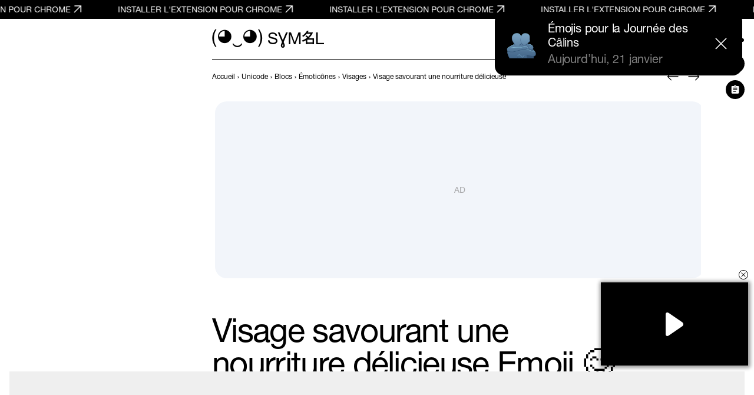

--- FILE ---
content_type: text/html; charset=UTF-8
request_url: https://symbl.cc/fr/1F60B/
body_size: 17319
content:
<!DOCTYPE html>
<html lang="fr" >
  <head>
      <meta http-equiv="Content-Type" content="text/html; charset=utf-8" />
<meta http-equiv="last-modified" content="Sun, 01 Jan 2023 06:00:00 GMT" />
<title>😋 - Visage savourant une nourriture délicieuse Emoji (Miam) 📖 Découvrir la signification et ✂ copier l'emoji (◕‿◕) SYMBL</title>
<meta name="viewport" content="width=device-width, initial-scale=1, user-scalable=0, viewport-fit=cover">
<meta name="description" content="Découvrez la signification et copiez l'Emoji 😋 Visage savourant une nourriture délicieuse sur SYMBL (◕‿◕)! Numéro Unicode: U+1F60B. HTML: &amp;#128523;. «Visage avec la langue» dans la catégorie «Smileys & Émotion». Découvrez où et comment utiliser ce symbole!" />
<meta property="og:url" content="https://symbl.cc/fr/1F60B/" />
<meta property="og:title" content="😋 - Visage savourant une nourriture délicieuse Emoji (Miam) 📖 Découvrir la signification et ✂ copier l&#039;emoji (◕‿◕) SYMBL" />
<meta property="og:type" content="website" />
<meta property="og:description" content="Découvrez la signification et copiez l'Emoji 😋 Visage savourant une nourriture délicieuse sur SYMBL (◕‿◕)! Numéro Unicode: U+1F60B. HTML: &amp;#128523;. «Visage avec la langue» dans la catégorie «Smileys & Émotion». Découvrez où et comment utiliser ce symbole!" />

<meta property="og:image" content="https://symbl.cc/i/og/4d20641f04d7c97a.png" />
<meta property="og:image:width" content="1200"/>
<meta property="og:image:height" content="630"/>

<link rel="canonical" href="https://symbl.cc/fr/1F60B/" />

<link rel="icon" href="/favicon.ico?1614653683" type="image/x-icon">
<link rel="icon" href="/favicon.svg?1614653683" type="image/svg+xml">
<link rel="apple-touch-icon" href="/i/favicons/180.png?1614653683" type="image/png">
<link rel="manifest" href="/i/favicons/site.webmanifest?1614653683" crossorigin="use-credentials">

<link rel="alternate" hreflang="en" href="https://symbl.cc/en/1F60B-face-savoring-food-emoji/" />
<link rel="alternate" hreflang="de" href="https://symbl.cc/de/1F60B/" />
<link rel="alternate" hreflang="es" href="https://symbl.cc/es/1F60B/" />
<link rel="alternate" hreflang="it" href="https://symbl.cc/it/1F60B/" />
<link rel="alternate" hreflang="pt" href="https://symbl.cc/pt/1F60B/" />
<link rel="alternate" hreflang="pl" href="https://symbl.cc/pl/1F60B/" />
<link rel="alternate" hreflang="ru" href="https://symbl.cc/ru/1F60B/" />
<link rel="alternate" hreflang="tr" href="https://symbl.cc/tr/1F60B/" />
<link rel="alternate" hreflang="zh-Hans" href="https://symbl.cc/cn/1F60B/" />
<link rel="alternate" hreflang="th" href="https://symbl.cc/th/1F60B/" />
<link rel="alternate" hreflang="hu" href="https://symbl.cc/hu/1F60B/" />
<link rel="alternate" hreflang="ro" href="https://symbl.cc/ro/1F60B/" />
<link rel="alternate" hreflang="ja" href="https://symbl.cc/jp/1F60B/" />
<link rel="alternate" hreflang="ko" href="https://symbl.cc/kr/1F60B/" />
<link rel="alternate" hreflang="hi" href="https://symbl.cc/hi/1F60B/" />


<link rel="search" type="application/opensearchdescription+xml" href="https://symbl.cc/specs/opensearch/fr.xml" title="SYMBL (◕‿◕)" />

<link rel="stylesheet" type="text/css" href="https://symbl-cdn.com/css/symbl.css?1645113524" />
   <!-- Yandex.Metrika counter --> <script type="text/javascript" > (function(m,e,t,r,i,k,a){m[i]=m[i]||function(){(m[i].a=m[i].a||[]).push(arguments)}; m[i].l=1*new Date(); for (var j = 0; j < document.scripts.length; j++) {if (document.scripts[j].src === r) { return; }} k=e.createElement(t),a=e.getElementsByTagName(t)[0],k.async=1,k.src=r,a.parentNode.insertBefore(k,a)}) (window, document, "script", "https://mc.yandex.ru/metrika/tag.js", "ym"); ym(17566525, "init", { clickmap:true, trackLinks:true, accurateTrackBounce:true, webvisor:true }); </script> <noscript><div><img src="https://mc.yandex.ru/watch/17566525" style="position:absolute; left:-9999px;" alt="" /></div></noscript> <!-- /Yandex.Metrika counter -->

 <!-- Google tag (gtag.js) --> <script async src="https://www.googletagmanager.com/gtag/js?id=G-62JW6JYSDK"></script> <script> window.dataLayer = window.dataLayer || []; function gtag(){dataLayer.push(arguments);} gtag('js', new Date()); gtag('config', 'G-62JW6JYSDK'); </script>
      <script async src="https://cdn.fuseplatform.net/publift/tags/2/4083/fuse.js"></script>
  
  
      <script>
      // Добавление 1vh (использование: height: 100vh; height: calc(var(--vh, 1vh) * 100);) для фикса 100vh на мобилках
      let vh = window.innerHeight * 0.01;
      document.documentElement.style.setProperty('--vh', vh + 'px');
      window.addEventListener('resize', function() {
        let vh = window.innerHeight * 0.01;
        document.documentElement.style.setProperty('--vh', vh + 'px');
      });
    </script>
  </head>

  <body data-tooltip-container="small">
    <a href="https://chromewebstore.google.com/detail/symbl-unicode-emoji-picke/clboacaloopbhjkhjeecgmimbapiodfo" target="_blank" rel="nofollow" class="marquee" onclick="ym(17566525,'reachGoal','main-anonce-chrome')">
  <div class="marquee__track" id="marqueeTrack">
    <span class="marquee__item" id="marqueeItem">
      <span>INSTALLER L&#039;EXTENSION POUR CHROME</span>
      <svg width="24" height="24">
        <use href="/i/sprite.svg#outlined-new-tab"></use>
      </svg>
    </span>
  </div>
</a>



<div class="wrapper" data-page="wrapper">
        <main id="js-char-popup-area">
    <section class="page">
      
  <div class="holiday" data-locale="fr" data-holiday="parent">
            <div class="holiday__item" data-holiday-name="hugs-day"  data-holiday-date="2026-01-21" data-holiday="link">
      <a data-goal="click-toast" class="holiday__link" href="/fr/holidays/hugs-day/">
        <div class="holiday__icon">
                                <img width="30" height="30" src="/i/symbl/lazyload.svg" data-src="https://symbl-cdn.com/i/webp/23/68b0fd5c4cf8f281c29d196384b02c.webp" class="lazyload" alt="🫂">
                  </div>
        <div class="holiday__info">
          <p class="holiday__title">Émojis pour la Journée des Câlins</p>
          <p class="holiday__date" data-holiday="date" data-current-date="{&quot;month&quot;:0,&quot;date&quot;:&quot;21&quot;}"></p>
        </div>
        <object class="holiday__btn-container">
          <button data-goal="close-toast" type="button" class="holiday__close" data-holiday="close">
            <svg width="32" height="32" viewBox="0 0 32 32" fill="none" xmlns="http://www.w3.org/2000/svg">
              <path fill-rule="evenodd" clip-rule="evenodd" d="M14.8691 16L6.38379 7.51467L7.51516 6.3833L16.0004 14.8686L24.4857 6.3833L25.6171 7.51467L17.1318 16L25.6171 24.4852L24.4857 25.6166L16.0004 17.1313L7.51516 25.6166L6.38379 24.4852L14.8691 16Z" fill="currentColor"/>
            </svg>
          </button>
        </object>
      </a>
    </div>
          </div>
      <div class="page__container">
        <div class="page__ad-container">
  <aside class="ad-desktop">
    <div class="ad-desktop__big" data-fuse="Left_Sidebar_VREC"></div>

  </aside>
</div>

        <div class="page__container-block">
          <div class="page__wrapper">
            <div class="page__block">
              <div class="page__header-wrapper" data-sticky-header="sticky-header">
                <header class="header-inner">
  <div class="header-inner__logo-block">
    <a href="/fr/">
      <span class="header-inner__logo">(◕‿◕)&nbsp;</span>
      <span class="header-inner__logo-text">SYMBL</span>
    </a>
  </div>
  <div class="header-inner__nav">
      <div class="header-inner__search">
          <div class="search-form search-form-inner">
  <form data-goal="submit-search" data-goal-forms="" class="search-form__form " data-search-form="form" method="get" action="/fr/search/" id="search-form">
    <div class="search-form__block-input">
      <input class="search-form__input js-search-mobile-button" id="search-query" data-search-form="input" type="text" name="q" value="" autocomplete="off" required>
            <button type="button" class="search-form__icon search-form__icon--search" data-search-form="search-button">
        <svg width="40" height="40">
            <use href="/i/sprite.svg#search"></use>
        </svg>
      </button>
      
      <button type="button" class="search-form__icon search-form__icon--close" data-search-form="close">
        <svg width="24" height="24">
            <use href="/i/sprite.svg#triangle-left"></use>
        </svg>
      </button>

      <button data-goal="search-click-btn-clear" class="search-form__icon search-form__icon--clear hide" data-search-form="clear" type="button">
        <svg width="40" height="40">
            <use href="/i/sprite.svg#close"></use>
        </svg>
      </button>
    </div>
        <div class="search-result" id="search-ac">

    </div>

                  
    <div class="search-result search-result--popular-queries" data-search-form="popular-queries">
      <p class="search-result__link search-result__history-title" id="search-history-title">Requêtes populaires</p>
            <a data-goal="submit-search" href="#" class="search-result__link" data-search-form="popular-value">
        <span class="search-result__info">Guillemets</span>
      </a>
            <a data-goal="submit-search" href="#" class="search-result__link" data-search-form="popular-value">
        <span class="search-result__info">Symboles mathématiques alphanumériques</span>
      </a>
            <a data-goal="submit-search" href="#" class="search-result__link" data-search-form="popular-value">
        <span class="search-result__info">Barre verticale</span>
      </a>
            <a data-goal="submit-search" href="#" class="search-result__link" data-search-form="popular-value">
        <span class="search-result__info">Chiffre un cerclé</span>
      </a>
            <a data-goal="submit-search" href="#" class="search-result__link" data-search-form="popular-value">
        <span class="search-result__info">Alphabet francais</span>
      </a>
          </div>
  </form>
  <button class="search-form__mobile-open-button js-search-mobile-button" data-search-form="mobile-open-button">
    <svg width="33" height="32">
        <use href="/i/sprite.svg#search"></use>
    </svg>
  </button>
</div>
      </div>
      <button class="header-inner__btn" data-nav-menu="open" type="button" data-aside-menu="btn" data-aside-name="menu">
          <svg width="32" height="32" viewBox="0 0 32 32" fill="none" xmlns="http://www.w3.org/2000/svg">
              <circle r="3" transform="matrix(1 0 0 -1 4 16)" fill="black"/>
              <circle r="3" transform="matrix(1 0 0 -1 16 16)" fill="black"/>
              <circle r="3" transform="matrix(1 0 0 -1 28 16)" fill="black"/>
          </svg>
      </button>
  </div>
</header>
              </div>

              <div class="page__navigation">
                  <nav class="breadcrumbs" data-breadcrumbs="wrapper">
    <ul class="breadcrumbs__list" itemscope itemtype="http://schema.org/BreadcrumbList" data-breadcrumbs="list">
                        <li class="breadcrumbs__item" itemprop="itemListElement" itemscope itemtype="http://schema.org/ListItem">
            <a class="breadcrumbs__link breadcrumbs__link--hover" itemprop="item" href="https://symbl.cc/fr/" aria-label="previous-page">
              <span itemprop="name">Accueil</span>
            </a>
            <meta itemprop="position" content="1" />
            ›
          </li>
                                <li class="breadcrumbs__item" itemprop="itemListElement" itemscope itemtype="http://schema.org/ListItem">
            <a class="breadcrumbs__link breadcrumbs__link--hover" itemprop="item" href="https://symbl.cc/fr/unicode/" aria-label="previous-page">
              <span itemprop="name">Unicode</span>
            </a>
            <meta itemprop="position" content="2" />
            ›
          </li>
                                <li class="breadcrumbs__item" itemprop="itemListElement" itemscope itemtype="http://schema.org/ListItem">
            <a class="breadcrumbs__link breadcrumbs__link--hover" itemprop="item" href="https://symbl.cc/fr/unicode/blocks/" aria-label="previous-page">
              <span itemprop="name">Blocs</span>
            </a>
            <meta itemprop="position" content="3" />
            ›
          </li>
                                <li class="breadcrumbs__item" itemprop="itemListElement" itemscope itemtype="http://schema.org/ListItem">
            <a class="breadcrumbs__link breadcrumbs__link--hover" itemprop="item" href="https://symbl.cc/fr/unicode/blocks/emoticons/" aria-label="previous-page">
              <span itemprop="name">Émoticônes</span>
            </a>
            <meta itemprop="position" content="4" />
            ›
          </li>
                                <li class="breadcrumbs__item" itemprop="itemListElement" itemscope itemtype="http://schema.org/ListItem">
            <a class="breadcrumbs__link breadcrumbs__link--hover" itemprop="item" href="https://symbl.cc/fr/unicode/blocks/emoticons/#subblock-1F600/" aria-label="previous-page">
              <span itemprop="name">Visages</span>
            </a>
            <meta itemprop="position" content="5" />
            ›
          </li>
                                <li class="breadcrumbs__item" data-nav-block="parent" itemprop="itemListElement" itemscope itemtype="http://schema.org/ListItem">
                                        <span class="breadcrumbs__link">
                <span itemprop="name">Visage savourant une nourriture délicieuse</span>
                <meta itemprop="url" content="https://symbl.cc/fr/1F60B/" />
                <meta itemprop="position" content="6" />
              </span>
                                    </li>
                  </ul>
  </nav>
                                <div class="pagination-header">
                                                          <a class="pagination-header__link"
                       href="/fr/1F60A/"
                       aria-label="Précédent"
                       data-title-show="true"
                       data-title="Visage souriant avec yeux réjouis"
                                           >
                                        <svg width="32" height="32" aria-hidden="true">
                        <use href="/i/sprite.svg#arrow-left"></use>
                      </svg>
                    </a>
                  
                                                          <a class="pagination-header__link"
                       href="/fr/1F60C/"
                       aria-label="Suivant"
                       data-title-show="true"
                       data-title="Visage soulagé"
                                           >
                                        <svg width="32" height="32" aria-hidden="true">
                        <use href="/i/sprite.svg#arrow-right"></use>
                      </svg>
                    </a>
                                  </div>
                              </div>

              <div class="ad-billboard" data-ad-blanks="wrapper" data-fullwidth="true">
  <div data-fuse="top_header_HREC"></div>
</div>

              <section class="symbol blocks-item blocks-item--with-pagination">                    <h1 class="symbol-main__title" id="symbol-title" data-height-descr="title">Visage savourant une nourriture délicieuse Emoji 😋</h1>
                
                
<div class="symbol-main" data-show-more="parent" data-height-mobile="320">
  <div class="symbol-main__blocks" data-show-more="symbol">
    <div class="symbol-main__container-symbol-wrapper">
        <div class="symbol-main__container-symbol-square">
            <div class="symbol-main__container-symbol">
                                <div class="symbol-main__element">
                                                                <div id="image-wrap">
                            <img src="https://symbl-cdn.com/i/webp/03/c7ad15c0277cdcdc7b7fa6dd26d595.webp" alt="Visage savourant une nourriture délicieuse">
                        </div>
                                                        </div>
                                <span class="symbol-main__number" id="symbol-number">U+1F60B</span>
                            </div>
        </div>
    </div>

            <!-- <a href="#" class="symbol-main__prompt">
        <svg width="20" height="20" viewBox="0 0 20 20" fill="none" xmlns="http://www.w3.org/2000/svg">
            <path d="M9.5 13.959H10.5625V9.16698H9.5V13.959ZM10 7.81298C10.1667 7.81298 10.309 7.75398 10.427 7.63598C10.545 7.51798 10.604 7.37565 10.604 7.20898C10.604 7.02832 10.545 6.88248 10.427 6.77148C10.309 6.66015 10.1667 6.60448 10 6.60448C9.83333 6.60448 9.691 6.66015 9.573 6.77148C9.455 6.88248 9.396 7.02832 9.396 7.20898C9.396 7.37565 9.455 7.51798 9.573 7.63598C9.691 7.75398 9.83333 7.81298 10 7.81298ZM10 17.917C8.90267 17.917 7.87483 17.7087 6.9165 17.292C5.95817 16.8753 5.12133 16.3095 4.406 15.5945C3.691 14.8792 3.12517 14.0423 2.7085 13.084C2.29183 12.1257 2.0835 11.0978 2.0835 10.0005C2.0835 8.90315 2.29183 7.87198 2.7085 6.90698C3.12517 5.94165 3.691 5.10482 4.406 4.39648C5.12133 3.68815 5.95817 3.12565 6.9165 2.70898C7.87483 2.29232 8.90267 2.08398 10 2.08398C11.0973 2.08398 12.1287 2.29232 13.094 2.70898C14.059 3.12565 14.8957 3.68815 15.604 4.39648C16.3123 5.10482 16.8748 5.94165 17.2915 6.90698C17.7082 7.87198 17.9165 8.90315 17.9165 10.0005C17.9165 11.0978 17.7082 12.1257 17.2915 13.084C16.8748 14.0423 16.3123 14.8792 15.604 15.5945C14.8957 16.3095 14.059 16.8753 13.094 17.292C12.1287 17.7087 11.0973 17.917 10 17.917ZM10 16.8755C11.9167 16.8755 13.5417 16.2053 14.875 14.865C16.2083 13.5247 16.875 11.9032 16.875 10.0005C16.875 8.08382 16.2083 6.45882 14.875 5.12548C13.5417 3.79215 11.9167 3.12548 10 3.12548C8.09733 3.12548 6.47583 3.79215 5.1355 5.12548C3.79517 6.45882 3.125 8.08382 3.125 10.0005C3.125 11.9032 3.79517 13.5247 5.1355 14.865C6.47583 16.2053 8.09733 16.8755 10 16.8755Z" fill="currentColor" />
        </svg>
        Pourquoi le symbole n’est-il pas affiché ?
    </a> -->
    
        <div class="symbol-main__copy-fields">
                  <button class="btn-solid b-copy-char-button js-symbol-copy" data-goal="copy-symbol-page-symbol" data-widget-keyboard="copy-symbol" type="button" data-class-font="u1f400" data-copy="&#128523;">Copier</button>
        </div>
          </div>

    <div class="symbol-descr" data-show-more="description">
              
    
    <div class="symbol-descr__descr">
      <h2 class="symbol-descr__title">Signification de l’emoji</h2>
            <div class="symbol-main-descr">
                <p><p>A yellow face with smiling eyes and a wide grin. Its tongue is sticking out from one side, as licking the lips with pleasure or satisfaction. This emoji is used to express that the food is really delicious, or that your interlocutor is very attractive.</p></p>
                          <p>Le symbole .«Visage savourant une nourriture délicieuse» est inclus dans le sous-bloc «Visages» du bloc «Émoticônes» et a été approuvé dans le cadre de la version Unicode 6.0 en 2010. En 2015, il a également été approuvé en tant qu'émoji dans la version 1.0 et ajouté à la sous-catégorie «Visage avec la langue» de la catégorie «Smileys & Émotion.</p>
                                  <noindex>
            <p>Ce texte est également disponible dans les langues suivantes :
                            <a href="/en/1F60B-face-savoring-food-emoji/">English</a>;
                            <a href="/es/1F60B/">Español</a>;
                            <a href="/ru/1F60B/">Русский</a>;
                          </p>
          </noindex>
              </div>
      
              <h3 class="symbol-descr__subheading">Synonymes</h3>
        <p class="symbol-descr__synonims">Miam.</p>
      
          </div>
    <div class="symbol-descr__btn-block" data-show-more="btn-block">
      <button type="button" class="symbol-descr__show-more" data-show-more="btn">
        <span class="symbol-descr__show-more-text" data-show-more="btn-text" data-text-show="Afficher plus" data-text-hide="Afficher moins">Afficher plus</span>
        <span class="symbol-descr__show-more-arrow">
          <svg width="24" height="24" viewBox="0 0 24 24" fill="none" xmlns="http://www.w3.org/2000/svg">
            <use href="/i/sprite.svg#triangle-down"></use>
          </svg>
        </span>
      </button>
    </div>
  </div>
  </div>

                                    <div class="emoji-device" data-show-more="wrapper">
    <h2 class="emoji-device__title">Images de l’emoji 😋 Visage savourant une nourriture délicieuse</h2>
    <p class="emoji-device__text">Choisissez un style d’image pour l’emoji et affichez-le en grande taille. Toutes les images peuvent être téléchargées et utilisées dans vos créations et présentations.</p>
    <ul class="emoji-device__list" data-show-more="content">
                    <li class="emoji-device__item">
                <a href="/fr/platforms/apple/"
  class="card-vendor"
  data-vendor-popup="card"
  data-template="{&quot;symbol_name&quot;:&quot;Visage savourant une nourriture d\u00e9licieuse&quot;,&quot;platform_name&quot;:&quot;Apple&quot;,&quot;view_image&quot;:&quot;https:\/\/symbl-cdn.com\/i\/webp\/03\/c7ad15c0277cdcdc7b7fa6dd26d595.webp&quot;,&quot;download_image&quot;:&quot;https:\/\/symbl-cdn.com\/i\/webp\/03\/c7ad15c0277cdcdc7b7fa6dd26d595.webp&quot;,&quot;license&quot;:{&quot;download&quot;:false,&quot;link&quot;:&quot;https:\/\/www.apple.com\/legal\/intellectual-property\/&quot;}}"
>
  <img class="card-vendor__img"
    src="https://symbl-cdn.com/i/webp/bd/c38e9358297ed4a6f7089b8b38d160.webp"
    srcset="
      https://symbl-cdn.com/i/webp/bd/c38e9358297ed4a6f7089b8b38d160.webp 3x,
      https://symbl-cdn.com/i/webp/03/c7ad15c0277cdcdc7b7fa6dd26d595.webp 10x,
    "
    alt="Visage savourant une nourriture délicieuse Emoji 😋 image - Apple style"
    data-title-show="true"
    data-title="Apple"
    width="80" height="80",
  />
  <span class="card-vendor__text">Apple</a>
</a>
             </li>
                    <li class="emoji-device__item">
                <a href="/fr/platforms/google/"
  class="card-vendor"
  data-vendor-popup="card"
  data-template="{&quot;symbol_name&quot;:&quot;Visage savourant une nourriture d\u00e9licieuse&quot;,&quot;platform_name&quot;:&quot;Google Noto Color&quot;,&quot;view_image&quot;:&quot;https:\/\/symbl-cdn.com\/i\/webp\/c1\/bd100e49a95417c563c657f04c2c81.webp&quot;,&quot;download_image&quot;:&quot;https:\/\/symbl-cdn.com\/i\/webp\/c1\/bd100e49a95417c563c657f04c2c81.webp&quot;,&quot;license&quot;:{&quot;name&quot;:&quot;Open Font License&quot;,&quot;download&quot;:true,&quot;link&quot;:&quot;https:\/\/openfontlicense.org\/open-font-license-official-text\/&quot;}}"
>
  <img class="card-vendor__img"
    src="https://symbl-cdn.com/i/webp/c0/d7843bff487ca43fe8e476c14c6faf.webp"
    srcset="
      https://symbl-cdn.com/i/webp/c0/d7843bff487ca43fe8e476c14c6faf.webp 3x,
      https://symbl-cdn.com/i/webp/c1/bd100e49a95417c563c657f04c2c81.webp 10x,
    "
    alt="Visage savourant une nourriture délicieuse Emoji 😋 image - Google Noto Color style"
    data-title-show="true"
    data-title="Google Noto Color"
    width="80" height="80",
  />
  <span class="card-vendor__text">Google Noto Color</a>
</a>
             </li>
                    <li class="emoji-device__item">
                <a href="/fr/platforms/google-animated/"
  class="card-vendor"
  data-vendor-popup="card"
  data-template="{&quot;symbol_name&quot;:&quot;Visage savourant une nourriture d\u00e9licieuse&quot;,&quot;platform_name&quot;:&quot;Google Noto Color Animated&quot;,&quot;view_image&quot;:&quot;https:\/\/symbl-cdn.com\/i\/webp\/87\/4c42e1e3bbe68efb654d38e1d7cbac.webp&quot;,&quot;download_image&quot;:&quot;https:\/\/symbl-cdn.com\/i\/webp\/87\/4c42e1e3bbe68efb654d38e1d7cbac.webp&quot;,&quot;license&quot;:{&quot;name&quot;:&quot;Open Font License&quot;,&quot;download&quot;:true,&quot;link&quot;:&quot;https:\/\/openfontlicense.org\/open-font-license-official-text\/&quot;}}"
>
  <img class="card-vendor__img"
    src="https://symbl-cdn.com/i/webp/e9/7dd3d6c5712a1d67f8284259555543.webp"
    srcset="
      https://symbl-cdn.com/i/webp/e9/7dd3d6c5712a1d67f8284259555543.webp 3x,
      https://symbl-cdn.com/i/webp/87/4c42e1e3bbe68efb654d38e1d7cbac.webp 10x,
    "
    alt="Visage savourant une nourriture délicieuse Emoji 😋 image - Google Noto Color Animated style"
    data-title-show="true"
    data-title="Google Noto Color Animated"
    width="80" height="80",
  />
  <span class="card-vendor__text">Google Noto Color Animated</a>
</a>
             </li>
                    <li class="emoji-device__item">
                <a href="/fr/platforms/facebook/"
  class="card-vendor"
  data-vendor-popup="card"
  data-template="{&quot;symbol_name&quot;:&quot;Visage savourant une nourriture d\u00e9licieuse&quot;,&quot;platform_name&quot;:&quot;Facebook Meta&quot;,&quot;view_image&quot;:&quot;https:\/\/symbl-cdn.com\/i\/webp\/6c\/1b5fbac7026b5dd08e78992d4abaff.webp&quot;,&quot;download_image&quot;:&quot;https:\/\/symbl-cdn.com\/i\/webp\/6c\/1b5fbac7026b5dd08e78992d4abaff.webp&quot;,&quot;license&quot;:{&quot;download&quot;:false,&quot;link&quot;:&quot;https:\/\/www.facebook.com\/legal\/terms&quot;}}"
>
  <img class="card-vendor__img"
    src="https://symbl-cdn.com/i/webp/6c/1b5fbac7026b5dd08e78992d4abaff.webp"
    srcset="
      https://symbl-cdn.com/i/webp/6c/1b5fbac7026b5dd08e78992d4abaff.webp 3x,
      https://symbl-cdn.com/i/webp/6c/1b5fbac7026b5dd08e78992d4abaff.webp 10x,
    "
    alt="Visage savourant une nourriture délicieuse Emoji 😋 image - Facebook Meta style"
    data-title-show="true"
    data-title="Facebook Meta"
    width="80" height="80",
  />
  <span class="card-vendor__text">Facebook Meta</a>
</a>
             </li>
                    <li class="emoji-device__item">
                <a href="/fr/platforms/twitter/"
  class="card-vendor"
  data-vendor-popup="card"
  data-template="{&quot;symbol_name&quot;:&quot;Visage savourant une nourriture d\u00e9licieuse&quot;,&quot;platform_name&quot;:&quot;Twitter \/ X (Twemoji)&quot;,&quot;view_image&quot;:&quot;https:\/\/symbl-cdn.com\/i\/webp\/b0\/e95de6c72efaacc05b1f4bf1e24564.webp&quot;,&quot;download_image&quot;:&quot;https:\/\/symbl-cdn.com\/i\/webp\/b0\/e95de6c72efaacc05b1f4bf1e24564.webp&quot;,&quot;license&quot;:{&quot;name&quot;:&quot;CC BY 4.0&quot;,&quot;download&quot;:true,&quot;link&quot;:&quot;https:\/\/creativecommons.org\/licenses\/by\/4.0\/&quot;}}"
>
  <img class="card-vendor__img"
    src="https://symbl-cdn.com/i/webp/5e/1e31258010260eb2934dab57460ac3.webp"
    srcset="
      https://symbl-cdn.com/i/webp/5e/1e31258010260eb2934dab57460ac3.webp 3x,
      https://symbl-cdn.com/i/webp/b0/e95de6c72efaacc05b1f4bf1e24564.webp 10x,
    "
    alt="Visage savourant une nourriture délicieuse Emoji 😋 image - Twitter / X (Twemoji) style"
    data-title-show="true"
    data-title="Twitter / X (Twemoji)"
    width="80" height="80",
  />
  <span class="card-vendor__text">Twitter / X (Twemoji)</a>
</a>
             </li>
                    <li class="emoji-device__item">
                <a href="/fr/platforms/mozilla/"
  class="card-vendor"
  data-vendor-popup="card"
  data-template="{&quot;symbol_name&quot;:&quot;Visage savourant une nourriture d\u00e9licieuse&quot;,&quot;platform_name&quot;:&quot;Mozilla&quot;,&quot;view_image&quot;:&quot;https:\/\/symbl-cdn.com\/i\/webp\/3e\/4b01cbd4fed4b7397139b76662a0f0.webp&quot;,&quot;download_image&quot;:&quot;https:\/\/symbl-cdn.com\/i\/webp\/3e\/4b01cbd4fed4b7397139b76662a0f0.webp&quot;,&quot;license&quot;:{&quot;name&quot;:&quot;CC BY 4.0&quot;,&quot;download&quot;:true,&quot;link&quot;:&quot;https:\/\/creativecommons.org\/licenses\/by\/4.0\/&quot;}}"
>
  <img class="card-vendor__img"
    src="https://symbl-cdn.com/i/webp/3e/4b01cbd4fed4b7397139b76662a0f0.webp"
    srcset="
      https://symbl-cdn.com/i/webp/3e/4b01cbd4fed4b7397139b76662a0f0.webp 3x,
      https://symbl-cdn.com/i/webp/3e/4b01cbd4fed4b7397139b76662a0f0.webp 10x,
    "
    alt="Visage savourant une nourriture délicieuse Emoji 😋 image - Mozilla style"
    data-title-show="true"
    data-title="Mozilla"
    width="80" height="80",
  />
  <span class="card-vendor__text">Mozilla</a>
</a>
             </li>
                    <li class="emoji-device__item">
                <a href="/fr/platforms/windows/"
  class="card-vendor"
  data-vendor-popup="card"
  data-template="{&quot;symbol_name&quot;:&quot;Visage savourant une nourriture d\u00e9licieuse&quot;,&quot;platform_name&quot;:&quot;Microsoft 3D Fluent&quot;,&quot;view_image&quot;:&quot;https:\/\/symbl-cdn.com\/i\/webp\/36\/638717be5488df5f39f5ca1042df42.webp&quot;,&quot;download_image&quot;:&quot;https:\/\/symbl-cdn.com\/i\/webp\/36\/638717be5488df5f39f5ca1042df42.webp&quot;,&quot;license&quot;:{&quot;download&quot;:false}}"
>
  <img class="card-vendor__img"
    src="https://symbl-cdn.com/i/webp/24/1f9d275d571fe213bdae77f5c5fae2.webp"
    srcset="
      https://symbl-cdn.com/i/webp/24/1f9d275d571fe213bdae77f5c5fae2.webp 3x,
      https://symbl-cdn.com/i/webp/36/638717be5488df5f39f5ca1042df42.webp 10x,
    "
    alt="Visage savourant une nourriture délicieuse Emoji 😋 image - Microsoft 3D Fluent style"
    data-title-show="true"
    data-title="Microsoft 3D Fluent"
    width="80" height="80",
  />
  <span class="card-vendor__text">Microsoft 3D Fluent</a>
</a>
             </li>
                    <li class="emoji-device__item">
                <a href="/fr/platforms/samsung/"
  class="card-vendor"
  data-vendor-popup="card"
  data-template="{&quot;symbol_name&quot;:&quot;Visage savourant une nourriture d\u00e9licieuse&quot;,&quot;platform_name&quot;:&quot;Samsung&quot;,&quot;view_image&quot;:&quot;https:\/\/symbl-cdn.com\/i\/webp\/80\/83e42667a745733d195b3d2dbbb366.webp&quot;,&quot;download_image&quot;:&quot;https:\/\/symbl-cdn.com\/i\/webp\/80\/83e42667a745733d195b3d2dbbb366.webp&quot;,&quot;license&quot;:{&quot;download&quot;:false}}"
>
  <img class="card-vendor__img"
    src="https://symbl-cdn.com/i/webp/db/a589c4a14520e0780b395d9b6a75fd.webp"
    srcset="
      https://symbl-cdn.com/i/webp/db/a589c4a14520e0780b395d9b6a75fd.webp 3x,
      https://symbl-cdn.com/i/webp/80/83e42667a745733d195b3d2dbbb366.webp 10x,
    "
    alt="Visage savourant une nourriture délicieuse Emoji 😋 image - Samsung style"
    data-title-show="true"
    data-title="Samsung"
    width="80" height="80",
  />
  <span class="card-vendor__text">Samsung</a>
</a>
             </li>
                    <li class="emoji-device__item">
                <a href="/fr/platforms/lg/"
  class="card-vendor"
  data-vendor-popup="card"
  data-template="{&quot;symbol_name&quot;:&quot;Visage savourant une nourriture d\u00e9licieuse&quot;,&quot;platform_name&quot;:&quot;LG&quot;,&quot;view_image&quot;:&quot;https:\/\/symbl-cdn.com\/i\/webp\/4e\/f32f8bae372d049e6095d02f827d26.webp&quot;,&quot;download_image&quot;:&quot;https:\/\/symbl-cdn.com\/i\/webp\/4e\/f32f8bae372d049e6095d02f827d26.webp&quot;,&quot;license&quot;:{&quot;download&quot;:false,&quot;link&quot;:&quot;https:\/\/www.lg.com\/global\/legal\/&quot;}}"
>
  <img class="card-vendor__img"
    src="https://symbl-cdn.com/i/webp/4e/f32f8bae372d049e6095d02f827d26.webp"
    srcset="
      https://symbl-cdn.com/i/webp/4e/f32f8bae372d049e6095d02f827d26.webp 3x,
      https://symbl-cdn.com/i/webp/4e/f32f8bae372d049e6095d02f827d26.webp 10x,
    "
    alt="Visage savourant une nourriture délicieuse Emoji 😋 image - LG style"
    data-title-show="true"
    data-title="LG"
    width="80" height="80",
  />
  <span class="card-vendor__text">LG</a>
</a>
             </li>
                    <li class="emoji-device__item">
                <a href="/fr/platforms/whatsapp/"
  class="card-vendor"
  data-vendor-popup="card"
  data-template="{&quot;symbol_name&quot;:&quot;Visage savourant une nourriture d\u00e9licieuse&quot;,&quot;platform_name&quot;:&quot;WhatsApp&quot;,&quot;view_image&quot;:&quot;https:\/\/symbl-cdn.com\/i\/webp\/47\/3ab6c85ef50bace664f5f2ba7cadd4.webp&quot;,&quot;download_image&quot;:&quot;https:\/\/symbl-cdn.com\/i\/webp\/47\/3ab6c85ef50bace664f5f2ba7cadd4.webp&quot;,&quot;license&quot;:{&quot;download&quot;:false,&quot;link&quot;:&quot;https:\/\/www.facebook.com\/legal\/terms&quot;}}"
>
  <img class="card-vendor__img"
    src="https://symbl-cdn.com/i/webp/0d/4c91be3e910afe0e0f8c68ab377878.webp"
    srcset="
      https://symbl-cdn.com/i/webp/0d/4c91be3e910afe0e0f8c68ab377878.webp 3x,
      https://symbl-cdn.com/i/webp/47/3ab6c85ef50bace664f5f2ba7cadd4.webp 10x,
    "
    alt="Visage savourant une nourriture délicieuse Emoji 😋 image - WhatsApp style"
    data-title-show="true"
    data-title="WhatsApp"
    width="80" height="80",
  />
  <span class="card-vendor__text">WhatsApp</a>
</a>
             </li>
                    <li class="emoji-device__item">
                <a href="/fr/platforms/openmoji/"
  class="card-vendor"
  data-vendor-popup="card"
  data-template="{&quot;symbol_name&quot;:&quot;Visage savourant une nourriture d\u00e9licieuse&quot;,&quot;platform_name&quot;:&quot;OpenMoji&quot;,&quot;view_image&quot;:&quot;https:\/\/symbl-cdn.com\/i\/webp\/57\/02473426e7184b0dbdb4ef8c02b79c.webp&quot;,&quot;download_image&quot;:&quot;https:\/\/symbl-cdn.com\/i\/webp\/57\/02473426e7184b0dbdb4ef8c02b79c.webp&quot;,&quot;license&quot;:{&quot;name&quot;:&quot;CC BY-SA 4.0&quot;,&quot;download&quot;:true,&quot;link&quot;:&quot;https:\/\/creativecommons.org\/licenses\/by-sa\/4.0\/&quot;}}"
>
  <img class="card-vendor__img"
    src="https://symbl-cdn.com/i/webp/5d/696fbc6d6554ed3f2c9fdb1fcfee52.webp"
    srcset="
      https://symbl-cdn.com/i/webp/5d/696fbc6d6554ed3f2c9fdb1fcfee52.webp 3x,
      https://symbl-cdn.com/i/webp/57/02473426e7184b0dbdb4ef8c02b79c.webp 10x,
    "
    alt="Visage savourant une nourriture délicieuse Emoji 😋 image - OpenMoji style"
    data-title-show="true"
    data-title="OpenMoji"
    width="80" height="80",
  />
  <span class="card-vendor__text">OpenMoji</a>
</a>
             </li>
                    <li class="emoji-device__item">
                <a href="/fr/platforms/telegram/"
  class="card-vendor"
  data-vendor-popup="card"
  data-template="{&quot;symbol_name&quot;:&quot;Visage savourant une nourriture d\u00e9licieuse&quot;,&quot;platform_name&quot;:&quot;Telegram&quot;,&quot;view_image&quot;:&quot;https:\/\/symbl-cdn.com\/i\/webp\/b1\/0a6701f12c5f36d5c84a25992a07b6.webp&quot;,&quot;download_image&quot;:&quot;https:\/\/symbl-cdn.com\/i\/webp\/b1\/0a6701f12c5f36d5c84a25992a07b6.webp&quot;,&quot;license&quot;:{&quot;download&quot;:false,&quot;link&quot;:&quot;https:\/\/telegram.org\/tos\/eu&quot;}}"
>
  <img class="card-vendor__img"
    src="https://symbl-cdn.com/i/webp/a3/381d212ef89a8c7dedd8653540eacc.webp"
    srcset="
      https://symbl-cdn.com/i/webp/a3/381d212ef89a8c7dedd8653540eacc.webp 3x,
      https://symbl-cdn.com/i/webp/b1/0a6701f12c5f36d5c84a25992a07b6.webp 10x,
    "
    alt="Visage savourant une nourriture délicieuse Emoji 😋 image - Telegram style"
    data-title-show="true"
    data-title="Telegram"
    width="80" height="80",
  />
  <span class="card-vendor__text">Telegram</a>
</a>
             </li>
                    <li class="emoji-device__item">
                <a href="/fr/platforms/tossface/"
  class="card-vendor"
  data-vendor-popup="card"
  data-template="{&quot;symbol_name&quot;:&quot;Visage savourant une nourriture d\u00e9licieuse&quot;,&quot;platform_name&quot;:&quot;Tossface&quot;,&quot;view_image&quot;:&quot;https:\/\/symbl-cdn.com\/i\/webp\/d4\/8ae24eaac32cd1e61a8b39f26f8875.webp&quot;,&quot;download_image&quot;:&quot;https:\/\/symbl-cdn.com\/i\/webp\/d4\/8ae24eaac32cd1e61a8b39f26f8875.webp&quot;,&quot;license&quot;:{&quot;name&quot;:&quot;TossFace License&quot;,&quot;download&quot;:true,&quot;link&quot;:&quot;https:\/\/toss.im\/tossface\/copyright&quot;}}"
>
  <img class="card-vendor__img"
    src="https://symbl-cdn.com/i/webp/f2/46274c7ada0327fc20f6e33a44f53c.webp"
    srcset="
      https://symbl-cdn.com/i/webp/f2/46274c7ada0327fc20f6e33a44f53c.webp 3x,
      https://symbl-cdn.com/i/webp/d4/8ae24eaac32cd1e61a8b39f26f8875.webp 10x,
    "
    alt="Visage savourant une nourriture délicieuse Emoji 😋 image - Tossface style"
    data-title-show="true"
    data-title="Tossface"
    width="80" height="80",
  />
  <span class="card-vendor__text">Tossface</a>
</a>
             </li>
                    <li class="emoji-device__item">
                <a href="/fr/platforms/google-font/"
  class="card-vendor"
  data-vendor-popup="card"
  data-template="{&quot;symbol_name&quot;:&quot;Visage savourant une nourriture d\u00e9licieuse&quot;,&quot;platform_name&quot;:&quot;Google Noto Font&quot;,&quot;view_image&quot;:&quot;https:\/\/symbl-cdn.com\/i\/webp\/79\/1584675f6bd43fefd8ceb78997a037.webp&quot;,&quot;download_image&quot;:&quot;https:\/\/symbl-cdn.com\/i\/webp\/79\/1584675f6bd43fefd8ceb78997a037.webp&quot;,&quot;license&quot;:{&quot;name&quot;:&quot;Open Font License&quot;,&quot;download&quot;:true,&quot;link&quot;:&quot;https:\/\/openfontlicense.org\/open-font-license-official-text\/&quot;}}"
>
  <img class="card-vendor__img"
    src="https://symbl-cdn.com/i/webp/9c/ebcf5afd25e599869b17b7e7d50deb.webp"
    srcset="
      https://symbl-cdn.com/i/webp/9c/ebcf5afd25e599869b17b7e7d50deb.webp 3x,
      https://symbl-cdn.com/i/webp/79/1584675f6bd43fefd8ceb78997a037.webp 10x,
    "
    alt="Visage savourant une nourriture délicieuse Emoji 😋 image - Google Noto Font style"
    data-title-show="true"
    data-title="Google Noto Font"
    width="80" height="80",
  />
  <span class="card-vendor__text">Google Noto Font</a>
</a>
             </li>
            </ul>

          <button class="link-standart emoji-device__show-more"
    type="button"
    data-show-more="btn"

                        data-show-more="btn"
                    data-show-more-text="Afficher plus"
                    data-show-less-text="Afficher moins"
            >
            <span>Afficher plus</span>
    
            <svg width="24" height="24">
            <use href="/i/sprite.svg#triangle-down"></use>
        </svg>
    </button>
    
</div>
<template id="vendor-popup-template">
    <div class="popup-vendor__wrapper">
        <div class="popup-vendor__header">
            <span class="popup-vendor__title" data-vendor-popup="title"></span>
            <button class="popup-vendor__close">
                <svg width="32" height="32" xmlns="http://www.w3.org/2000/svg">
                    <use href="/i/sprite.svg#close"></use>
                </svg>
            </button>
        </div>
        <div class="popup-vendor__cover">
            <img class="popup-vendor__img" data-vendor-popup="img" width="320" height="320" src="" alt="">
            <div class="popup-vendor__info">
                <span class="popup-vendor__vendor" data-vendor-popup="vendor"></span>
                <span class="popup-vendor__preview-text">Aperçu <span data-vendor-popup="preview-size">640 x 640</span> px</span>
            </div>
        </div>

        <div class="popup-vendor__btns"  data-vendor-popup="download-buttons">
            <a href="#" download class="btn-solid popup-vendor__btn" data-vendor-popup="download">
                <span>Télécharger <span data-vendor-popup="img-ext"></span></span>
                <svg width="24" height="24" xmlns="http://www.w3.org/2000/svg">
                    <use href="/i/sprite.svg#download"></use>
                </svg>
            </a>

            <a href="#" class="btn-solid btn-solid--secondary popup-vendor__btn" data-vendor-popup="explore">
                <span data-vendor-popup="explore-text">Voir tous les emojis de {{platform}} ⯈</span>
            </a>
        </div>

        <div class="popup-vendor__btns" data-vendor-popup="link-only-buttons">
            <a href="#" class="btn-solid popup-vendor__btn" data-vendor-popup="explore">
              <span data-vendor-popup="explore-text">Voir tous les emojis de {{platform}} ⯈</span>
            </a>
        </div>

        <p class="popup-vendor__license" data-vendor-popup="license">🛈 Les images d’emoji sont la propriété de leurs détenteurs de droits respectifs. Uniquement pour l’aperçu. Veuillez toujours respecter les conditions de licence de chaque fournisseur.</p>
        <p class="popup-vendor__license" data-vendor-popup="download-license">🛈 Images sous licence ouverte. Téléchargement et utilisation gratuits conformément aux conditions de {{licence}}. Une attribution peut être requise.</p>
    </div>
</template>
                
                                  <div class="symbol-tabs" data-tab="parent" data-delay="100">
  <div class="symbol-tabs__controls" data-tab="controls" data-nav-line="parent">
    <div class="symbol-tabs__title"><button type="button" class="symbol-tabs__control is-active" data-tab="control" data-nav-line="title">Informations techniques</button></div>
          <div class="symbol-tabs__title"><button type="button" class="symbol-tabs__control" data-tab="control" data-nav-line="title">Propriétés</button></div>
              <div class="symbol-tabs__title"><button type="button" class="symbol-tabs__control" data-tab="control" data-nav-line="title">Encodage</button></div>
              <div class="symbol-tabs__title"><button type="button" class="symbol-tabs__control" data-tab="control" data-nav-line="title">Codes à copier-coller</button></div>
        <span class="symbol-tabs__line" data-nav-line="line"></span>
  </div>

  <div class="symbol-tabs__tabs-content" data-tab="content">
    <div class="symbol-tabs__tabs-element is-active" data-tab="element">
      <div class="table-section">
        <table>
                    <tr>
            <td>Nom Unicode</td>
            <td>Face Savouring Delicious Food</td>
          </tr>
                              <tr>
            <td>Numéro Unicode</td>
            <td style="z-index: 1000;">
                                <button data-goal="copy-character-code-symbol-page" type="button" class="code js-code-symbl js-symbol-copy" data-label="Cliquez pour copier" data-symbol="U+1F60B">
                    U+1F60B
                </button>
                            </td>
          </tr>
                                        <tr>
            <td>Plan</td>
            <td>1: Plan multilingue supplémentaire</td>
          </tr>
                              <tr>
            <td>Bloc Unicode</td>
            <td><a class="link" href="/fr/unicode/blocks/emoticons/" >Émoticônes</a></td>
          </tr>
                              <tr>
            <td>Sous-bloc Unicode</td>
            <td><a class="link" href="/fr/unicode/blocks/emoticons/#subblock-1F600">Visages</a></td>
          </tr>
                                          <tr>
              <td>Version Unicode</td>
              <td>6.0 (2010)</td>
            </tr>
                                <tr>
              <td>Version de l’emoji</td>
              <td> 1.0 (2015)</td>
            </tr>
                        <tr>
              <td>Catégorie de l’emoji</td>
              <td><a class="link" href="/fr/emoji/smileys-and-emotion/">Smileys &amp; Émotion</a></td>
            </tr>
                                    <tr>
              <td>Sous-catégorie de l’emoji</td>
              <td><a class="link" href="/fr/emoji/smileys-and-emotion/face-tongue/">Visage avec la langue</a></td>
            </tr>
                                    <tr>
              <td>Nom de l’emoji</td>
              <td>Face Savoring Food</td>
            </tr>
                                          
                  </table>
      </div>
    </div>

          <div class="symbol-tabs__tabs-element" data-tab="element">
        <div class="table-section">
          <table>
            <tbody>
                            <tr>
                <td>Type de support de miroir jumelé (bidi)</td>
                <td>None</td>
              </tr>
                            <tr>
                <td>Exclusion de composition</td>
                <td>No</td>
              </tr>
                            <tr>
                <td>Changement de cas</td>
                <td>1F60B</td>
              </tr>
                            <tr>
                <td>Changement de boîtier simple</td>
                <td>1F60B</td>
              </tr>
                            <tr>
                <td>Grapheme_Base</td>
                <td>+</td>
              </tr>
                            <tr>
                <td>scripts</td>
                <td>Common</td>
              </tr>
                          </tbody>
          </table>
        </div>
      </div>
    
          <div class="symbol-tabs__tabs-element" data-tab="element">
        <div class="table-section table-section--encodings">
          <table>
            <tr>
              <th class="left">Encodage</th>
              <th>hex</th>
              <th>dec (bytes)</th>
              <th>dec</th>
              <th>binary</th>
            </tr>
                        <tr>
              <td class="left">UTF-8</td>
              <td>F0 9F 98 8B</td>
              <td>240 159 152 139</td>
              <td>4036991115</td>
              <td>11110000 10011111 10011000 10001011</td>
            </tr>
                        <tr>
              <td class="left">UTF-16BE</td>
              <td>D8 3D DE 0B</td>
              <td>216 61 222 11</td>
              <td>3627933195</td>
              <td>11011000 00111101 11011110 00001011</td>
            </tr>
                        <tr>
              <td class="left">UTF-16LE</td>
              <td>3D D8 0B DE</td>
              <td>61 216 11 222</td>
              <td>1037568990</td>
              <td>00111101 11011000 00001011 11011110</td>
            </tr>
                        <tr>
              <td class="left">UTF-32BE</td>
              <td>00 01 F6 0B</td>
              <td>0 1 246 11</td>
              <td>128523</td>
              <td>00000000 00000001 11110110 00001011</td>
            </tr>
                        <tr>
              <td class="left">UTF-32LE</td>
              <td>0B F6 01 00</td>
              <td>11 246 1 0</td>
              <td>200671488</td>
              <td>00001011 11110110 00000001 00000000</td>
            </tr>
                      </table>
        </div>
      </div>
    
          <div class="symbol-tabs__tabs-element" data-tab="element">
        <div class="table-section table-section--code-formats">
          <p class="table-section__text">Copiez et collez ces codes pour utiliser le personnage Visage savourant une nourriture délicieuse dans du texte sur des sites web, des réseaux sociaux, des messageries ou des articles de blog.</p>
          <table>
                                    <tr>
              <td class="left">HTML</td>
              <td class="left">
                <button data-goal="copy-character-code-symbol-page" type="button" class="code js-code-symbl js-symbol-copy" data-label="Cliquez pour copier" data-symbol="&amp;#128523;">
                  &amp;#128523;
                </button>
              </td>
            </tr>
                                                <tr>
              <td class="left">CSS</td>
              <td class="left">
                <button data-goal="copy-character-code-symbol-page" type="button" class="code js-code-symbl js-symbol-copy" data-label="Cliquez pour copier" data-symbol="\1F60B">
                  \1F60B
                </button>
              </td>
            </tr>
                                                <tr>
              <td class="left">JavaScript, JSON</td>
              <td class="left">
                <button data-goal="copy-character-code-symbol-page" type="button" class="code js-code-symbl js-symbol-copy" data-label="Cliquez pour copier" data-symbol="\u1F60B">
                  \u1F60B
                </button>
              </td>
            </tr>
                                                <tr>
              <td class="left">Unix, C, PHP, JAVA</td>
              <td class="left">
                <button data-goal="copy-character-code-symbol-page" type="button" class="code js-code-symbl js-symbol-copy" data-label="Cliquez pour copier" data-symbol="0x1F60B">
                  0x1F60B
                </button>
              </td>
            </tr>
                                                <tr>
              <td class="left">Ruby, PHP</td>
              <td class="left">
                <button data-goal="copy-character-code-symbol-page" type="button" class="code js-code-symbl js-symbol-copy" data-label="Cliquez pour copier" data-symbol="\u{1F60B}">
                  \u{1F60B}
                </button>
              </td>
            </tr>
                                                <tr>
              <td class="left">Perl</td>
              <td class="left">
                <button data-goal="copy-character-code-symbol-page" type="button" class="code js-code-symbl js-symbol-copy" data-label="Cliquez pour copier" data-symbol="\x{1F60B}">
                  \x{1F60B}
                </button>
              </td>
            </tr>
                                                <tr>
              <td class="left">URL-encode</td>
              <td class="left">
                <button data-goal="copy-character-code-symbol-page" type="button" class="code js-code-symbl js-symbol-copy" data-label="Cliquez pour copier" data-symbol="%F0%9F%98%8B">
                  %F0%9F%98%8B
                </button>
              </td>
            </tr>
                                                <tr>
              <td class="left">Code court Discord</td>
              <td class="left">
                <button data-goal="copy-character-code-symbol-page" type="button" class="code js-code-symbl js-symbol-copy" data-label="Cliquez pour copier" data-symbol=":yum:">
                  :yum:
                </button>
              </td>
            </tr>
                                                <tr>
              <td class="left">Code court Slack</td>
              <td class="left">
                <button data-goal="copy-character-code-symbol-page" type="button" class="code js-code-symbl js-symbol-copy" data-label="Cliquez pour copier" data-symbol=":yum:">
                  :yum:
                </button>
              </td>
            </tr>
                                                <tr>
              <td class="left">Code court GitHub</td>
              <td class="left">
                <button data-goal="copy-character-code-symbol-page" type="button" class="code js-code-symbl js-symbol-copy" data-label="Cliquez pour copier" data-symbol=":yum:">
                  :yum:
                </button>
              </td>
            </tr>
                                  </table>
        </div>
      </div>
      </div>
</div>
                
                
<div class="ad-incontent-rectangle fuse" data-ad-blanks="wrapper" data-fullwidth="true">
  <div data-fuse="Incontent_1"></div>
</div>
                
                
                                  <div class="similar-symbols" data-symbol="similar-wrapper">
    <div class="slider-top">
        <h2 class="slider-top__title">Symboles ressemblants</h2>
    </div>

        <div class="similar-symbols__container" data-show-more="wrapper">
        <ul class="similar-symbols__list" data-show-more="content">
                                
            
            <li>
                <a
                    data-is-complex-emoji=""
                    href="/fr/1F61B/"
                    title="Visage tirant la langue"
                    class="card-related"
                >
                    <div class="card-related__symbol-block">
                                                                                                                                                        <img src="/i/symbl/lazyload.svg"
                                    data-src="https://symbl-cdn.com/i/webp/fa/f7d8add7c970fee7147e5ab1554c62.webp"
                                    data-srcset="https://symbl-cdn.com/i/webp/12/4455ee6c72bb0ee11f3d1fc88ed968.webp"
                                    class="lazyload card-related__img"
                                    alt="Visage tirant la langue"
                            >
                                            </div>
                                        <span class="card-related__key">1F61B</span>
                                        <span class="card-related__title">Visage tirant la langue</span>
                </a>
            </li>
                                                                                                                                                                                                                                                                                                                                                                                                                                                                                                                                                                                                                                                                                                                                                                                                                                                                                                                                                                                                                                                                                                                                                                                                                                                                                                                                                                                                                                                                                                                                                        
            
            <li>
                <a
                    data-is-complex-emoji=""
                    href="/fr/1F61C/"
                    title=" Visage faisant un clin d’œil et tirant..."
                    class="card-related"
                >
                    <div class="card-related__symbol-block">
                                                                                                                                                        <img src="/i/symbl/lazyload.svg"
                                    data-src="https://symbl-cdn.com/i/webp/23/9606230419645425b7679d783c05ea.webp"
                                    data-srcset="https://symbl-cdn.com/i/webp/d7/1faa3b7f18e195db6aa96642151f15.webp"
                                    class="lazyload card-related__img"
                                    alt=" Visage faisant un clin d’œil et tirant..."
                            >
                                            </div>
                                        <span class="card-related__key">1F61C</span>
                                        <span class="card-related__title"> Visage faisant un clin d’œil et tirant...</span>
                </a>
            </li>
                                                                                                                                                                                                                                                                                                                                                                                                                                                                                                                                                                                                                                                                                                                                                                                                                                                                                                                                                                                                                                                                                                                                                                                                                                                                                                                                                                                                                                                                                                                    
            
            <li>
                <a
                    data-is-complex-emoji=""
                    href="/fr/1F61D/"
                    title=" Visage tirant la langue les yeux très..."
                    class="card-related"
                >
                    <div class="card-related__symbol-block">
                                                                                                                                                        <img src="/i/symbl/lazyload.svg"
                                    data-src="https://symbl-cdn.com/i/webp/c7/306244808f55cedc752e9b0a94ec46.webp"
                                    data-srcset="https://symbl-cdn.com/i/webp/17/b7f796cfc48b3484a0f6f61eb85b8c.webp"
                                    class="lazyload card-related__img"
                                    alt=" Visage tirant la langue les yeux très..."
                            >
                                            </div>
                                        <span class="card-related__key">1F61D</span>
                                        <span class="card-related__title"> Visage tirant la langue les yeux très...</span>
                </a>
            </li>
                                                                                                                                                                                                                                                                                                                                                                                                                                                                                                                                                                                                                                                                                                                                                                                                                                                                                                                                                                                                                                                                                                                                                                                                                                                                                                                                                                                                                                                                                                                                                        
            
            <li>
                <a
                    data-is-complex-emoji=""
                    href="/fr/1F92A/"
                    title=" Visage souriant avec un grand et un..."
                    class="card-related"
                >
                    <div class="card-related__symbol-block">
                                                                                                                                                        <img src="/i/symbl/lazyload.svg"
                                    data-src="https://symbl-cdn.com/i/webp/5a/a92c51824ca0daafb6246cb86ae75e.webp"
                                    data-srcset="https://symbl-cdn.com/i/webp/14/646bd183113254647e453510da4ed5.webp"
                                    class="lazyload card-related__img"
                                    alt=" Visage souriant avec un grand et un..."
                            >
                                            </div>
                                        <span class="card-related__key">1F92A</span>
                                        <span class="card-related__title"> Visage souriant avec un grand et un...</span>
                </a>
            </li>
                                
            
            <li>
                <a
                    data-is-complex-emoji=""
                    href="/fr/1F911/"
                    title="Visage bouche-d&#039;argent"
                    class="card-related"
                >
                    <div class="card-related__symbol-block">
                                                                                                                                                        <img src="/i/symbl/lazyload.svg"
                                    data-src="https://symbl-cdn.com/i/webp/24/cf622d9331bd69dd82c74eea40c334.webp"
                                    data-srcset="https://symbl-cdn.com/i/webp/42/ed1fd349fd149f25f080d7ceb6874d.webp"
                                    class="lazyload card-related__img"
                                    alt="Visage bouche-d&#039;argent"
                            >
                                            </div>
                                        <span class="card-related__key">1F911</span>
                                        <span class="card-related__title">Visage bouche-d&#039;argent</span>
                </a>
            </li>
                </ul>
        <button class="link-standart similar-symbols__show-more"
    type="button"
    data-show-more="btn"

                        data-show-more="btn"
                    data-show-more-text="Afficher plus"
                    data-show-less-text="Afficher moins"
            >
            <span>Afficher plus</span>
    
            <svg width="24" height="24">
            <use href="/i/sprite.svg#triangle-down"></use>
        </svg>
    </button>
    </div>
</div>
                
                                  <section class="see-also-all" data-show-more="wrapper">
  <div class="slider-top">
    <span class="slider-top__title">Visage savourant une nourriture délicieuse fait partie des collections suivantes</span>
  </div>
      <ul class="see-also-all__list" data-show-more="content">
              <li class="see-also-all__item hover-color">
                      <a class="see-also-all__link" href="/fr/emoji/smileys-and-emotion/face-tongue/" aria-label="Visage avec la langue">
                                <div class="see-also-all__preview">
                                                                        <img src="/i/symbl/lazyload.svg"
                         data-src="https://symbl-cdn.com/i/webp/82/6883fbf3ad53cd0fe0695d10bdc937.webp"
                         data-srcset="https://symbl-cdn.com/i/webp/bd/c38e9358297ed4a6f7089b8b38d160.webp"
                         class="lazyload"
                         alt="Visage avec la langue"
                    >
                                                      </div>
              <div class="see-also-all__footer">
                <p class="see-also-all__name">Visage avec la langue</p>
              </div>
                          </a>
                  </li>
              <li class="see-also-all__item hover-color">
                      <a class="see-also-all__link" href="/fr/emoji/smileys-and-emotion/" aria-label="Smileys &amp; Émotion">
                                <div class="see-also-all__preview">
                                                                        <img src="/i/symbl/lazyload.svg"
                         data-src="https://symbl-cdn.com/i/webp/31/ad3aaf49f31dd66f71ea579294b7dc.webp"
                         data-srcset="https://symbl-cdn.com/i/webp/54/21c34ac58129f84168a7afb091fa1e.webp"
                         class="lazyload"
                         alt="Smileys &amp; Émotion"
                    >
                                                      </div>
              <div class="see-also-all__footer">
                <p class="see-also-all__name">Smileys &amp; Émotion</p>
              </div>
                          </a>
                  </li>
              <li class="see-also-all__item hover-color">
                      <a class="see-also-all__link" href="/fr/collections/chef-kiss-emoji/" aria-label="Émoji baiser du chef">
                                <div class="see-also-all__preview">
                                                                        <img src="/i/symbl/lazyload.svg"
                         data-src="https://symbl-cdn.com/i/webp/82/6883fbf3ad53cd0fe0695d10bdc937.webp"
                         data-srcset="https://symbl-cdn.com/i/webp/bd/c38e9358297ed4a6f7089b8b38d160.webp"
                         class="lazyload"
                         alt="Émoji baiser du chef"
                    >
                                                      </div>
              <div class="see-also-all__footer">
                <p class="see-also-all__name">Émoji baiser du chef</p>
              </div>
                          </a>
                  </li>
              <li class="see-also-all__item hover-color">
                      <a class="see-also-all__link" href="/fr/collections/goofy-emoji/" aria-label="Emojis Loufoques">
                                <div class="see-also-all__preview">
                                                                        <img src="/i/symbl/lazyload.svg"
                         data-src="https://symbl-cdn.com/i/webp/66/c36d461a8e4f6a09ca9b22184d4dc4.webp"
                         data-srcset="https://symbl-cdn.com/i/webp/0c/fa8434c4fb3668ab57fb35308b6abb.webp"
                         class="lazyload"
                         alt="Emojis Loufoques"
                    >
                                                      </div>
              <div class="see-also-all__footer">
                <p class="see-also-all__name">Emojis Loufoques</p>
              </div>
                          </a>
                  </li>
              <li class="see-also-all__item hover-color">
                      <a class="see-also-all__link" href="/fr/collections/popular/" aria-label="">
                                <div class="see-also-all__preview">
                                                                        <img src="/i/symbl/lazyload.svg"
                         data-src="https://symbl-cdn.com/i/webp/3d/a439456b75482a73a3def0bbb427cf.webp"
                         data-srcset="https://symbl-cdn.com/i/webp/29/5c6e35f1e0202df1c621f3b87f4030.webp"
                         class="lazyload"
                         alt=""
                    >
                                                      </div>
              <div class="see-also-all__footer">
                <p class="see-also-all__name"></p>
              </div>
                          </a>
                  </li>
              <li class="see-also-all__item hover-color">
                      <a class="see-also-all__link" href="/fr/collections/smile-emoji/" aria-label="Émoji sourire">
                                <div class="see-also-all__preview">
                                                                        <img src="/i/symbl/lazyload.svg"
                         data-src="https://symbl-cdn.com/i/webp/5f/304fe04df185196b80b5aae6e5a52d.webp"
                         data-srcset="https://symbl-cdn.com/i/webp/3b/5982dfb58d912ccbd38fd034f27a16.webp"
                         class="lazyload"
                         alt="Émoji sourire"
                    >
                                                      </div>
              <div class="see-also-all__footer">
                <p class="see-also-all__name">Émoji sourire</p>
              </div>
                          </a>
                  </li>
              <li class="see-also-all__item hover-color">
                      <a class="see-also-all__link" href="/fr/collections/tongue-out-emoji/" aria-label="Emoji tirant la langue">
                                <div class="see-also-all__preview">
                                                                        <img src="/i/symbl/lazyload.svg"
                         data-src="https://symbl-cdn.com/i/webp/23/9606230419645425b7679d783c05ea.webp"
                         data-srcset="https://symbl-cdn.com/i/webp/d7/1faa3b7f18e195db6aa96642151f15.webp"
                         class="lazyload"
                         alt="Emoji tirant la langue"
                    >
                                                      </div>
              <div class="see-also-all__footer">
                <p class="see-also-all__name">Emoji tirant la langue</p>
              </div>
                          </a>
                  </li>
              <li class="see-also-all__item hover-color">
                      <a class="see-also-all__link" href="/fr/collections/ulybayuschiesya-schastlivye-smayliki/" aria-label="Émoticônes souriantes">
                                <div class="see-also-all__preview">
                                                                        <img src="/i/symbl/lazyload.svg"
                         data-src="https://symbl-cdn.com/i/webp/fd/832775cd0bcfc0564afb58d784a764.webp"
                         data-srcset="https://symbl-cdn.com/i/webp/27/345106ac2ae62ff280b8d789047355.webp"
                         class="lazyload"
                         alt="Émoticônes souriantes"
                    >
                                                      </div>
              <div class="see-also-all__footer">
                <p class="see-also-all__name">Émoticônes souriantes</p>
              </div>
                          </a>
                  </li>
          </ul>

    <button class="link-standart see-also-all__show-more"
    type="button"
    data-show-more="btn"

                        data-show-more="btn"
                    data-show-more-text="Afficher plus"
                    data-show-less-text="Afficher moins"
            >
            <span>Afficher plus</span>
    
            <svg width="24" height="24">
            <use href="/i/sprite.svg#triangle-down"></use>
        </svg>
    </button>
  </section>
                
                <div class="pagination-description">
                                                          <a class="pagination-description__link pagination-description__link--prev"
                       href="/fr/1F60A/"
                       aria-label="Précédent"
                       data-title-show="true"
                       data-title="Visage souriant avec yeux réjouis"
                                           >
                        <div class="pagination-description__icon-block">
                          <svg width="32" height="32" aria-hidden="true">
                            <use href="/i/sprite.svg#arrow-left"></use>
                          </svg>
                        </div>
                        <div class="pagination-description__info">
                        <span class="pagination-description__range">
                            1F60A
                        </span>
                        <span class="pagination-description__title">Visage souriant avec yeux réjouis</span>
                        </div>
                    </a>
                                      
                                                          <a class="pagination-description__link pagination-description__link--next"
                        href="/fr/1F60C/"
                        aria-label="Suivant"
                        data-title-show="true"
                        data-title="Visage soulagé"
                                            >
                        <div class="pagination-description__info">
                            <span class="pagination-description__range">1F60C</span>
                        <span class="pagination-description__title">Visage soulagé</span>
                        </div>
                        <div class="pagination-description__icon-block">
                          <svg width="32" height="32" aria-hidden="true">
                            <use href="/i/sprite.svg#arrow-right"></use>
                          </svg>
                        </div>
                    </a>
                                      
                </div>
              </section>
              



<div class="ad-incontent-rectangle" data-ad-blanks="wrapper" data-fullwidth="true">
  <div data-fuse="Bottom_HREC"></div>
</div>


<footer class="footer">
  <div class="footer__top">
    <div class="footer__logo-block">
      <span class="footer__logo">(◕‿◕)</span>
      <span class="footer__logo-text">SYMBL</span>
    </div>
    <ul class="footer__social">
              <li class="footer__social-item">
          <a href="https://github.com/symbl-cc/symbl-data" target="_blank" class="footer__social-link" aria-label="github">
            <svg width="32" height="32"><use href="/i/sprite.svg#github"></use></svg>
          </a>
        </li>
              <li class="footer__social-item">
          <a href="https://www.facebook.com/symbl.cc" target="_blank" class="footer__social-link" aria-label="facebook">
            <svg width="32" height="32"><use href="/i/sprite.svg#facebook"></use></svg>
          </a>
        </li>
          </ul>
  </div>
  <div class="footer__bottom">
    <div class="footer__content">
      <p class="footer__text">Tous les dessins d'émojis et de symboles présentés sur ce site sont uniquement destinés à la démonstration. Ils appartiennent à leurs détenteurs de droits respectifs et ne peuvent pas être utilisés à des fins commerciales sans leur consentement.</p><p class="footer__text">Tous les noms de symboles sont des noms officiels Unicode®. Les points de code répertoriés font partie de la norme Unicode.</p><p class="footer__text">© SYMBL 2012—2026<br />Ex: Table de caractères Unicode</p>    </div>
    <nav class="footer__nav">
              <ul class="footer__nav-list">
                                  <li class="footer__nav-item">
                              <a href="/fr/what-new/"
                 class="footer__nav-link"
                                                                 >
                <span>Nouveautés</span>
                              </a>
                            </li>
                                              <li class="footer__nav-item">
                              <a href="/fr/holidays/"
                 class="footer__nav-link"
                                                                 >
                <span>Fêtes</span>
                              </a>
                            </li>
                                              <li class="footer__nav-item">
                              <a href="/fr/platforms/"
                 class="footer__nav-link"
                                                                 >
                <span>Plateformes emoji</span>
                              </a>
                            </li>
                                                    </ul>
              <ul class="footer__nav-list">
                                  <li class="footer__nav-item">
                              <a href="https://github.com/symbl-cc/symbl-data/issues"
                 class="footer__nav-link"
                 data-goal="click-report-bug"                 target="_blank"                               >
                <span>Vous avez trouvé un bug ? Dites-le-nous</span>
                              </a>
                            </li>
                                              <li class="footer__nav-item">
                              <a href="/fr/cookie-policy/"
                 class="footer__nav-link"
                                                                 >
                <span>Politique de confidentialité</span>
                              </a>
                            </li>
                                                                                                                      </ul>
          </nav>

      </div>
</footer>
            </div>
          </div>

          <div class="page__aside-container">
  <aside class="page__aside">
    <div class="page__aside-inner" data-aside-menu="parent">
      <div class="page__overlay" data-aside-menu="overlay"></div>
      <div class="aside-sets__btn-block">
        <button type="button" class="aside-sets__btn-toggle" data-aside-menu="btn" data-aside-name="menu">
          <svg width="6" height="6" viewBox="0 0 6 6"><use href="/i/sprite.svg#icon-dot-btn"></use></svg>
          <svg width="6" height="6" viewBox="0 0 6 6"><use href="/i/sprite.svg#icon-dot-btn"></use></svg>
          <svg width="6" height="6" viewBox="0 0 6 6"><use href="/i/sprite.svg#icon-dot-btn"></use></svg>
        </button>
                <div class="language-select" data-nav-menu="language-menu">
  <div class="language-select__container" data-language-select="parent">
    <button class="language-select__btn" type="button" data-language-select="toggle">
      fr
    </button>
    <button class="language-select__mobile-back-button" data-language-select="btn-close">
      <svg width="20" height="20">
        <use href="/i/sprite.svg#triangle-left"></use>
      </svg>
      <span>Retour</span>
    </button>
    <ul class="language-select__list" data-language-select="list">
              <li class="language-select__item">
                            <a
                          class="language-select__link"
             data-goal="language-changes"
                          href="https://symbl.cc/en/1F60B-face-savoring-food-emoji/"
                       >
            English
          </a>
                          </li>
              <li class="language-select__item">
                            <a
                          class="language-select__link"
             data-goal="language-changes"
                          href="https://symbl.cc/de/1F60B/"
                       >
            Deutsch
          </a>
                          </li>
              <li class="language-select__item">
                            <a
                          class="language-select__link"
             data-goal="language-changes"
                          href="https://symbl.cc/es/1F60B/"
                       >
            Español
          </a>
                          </li>
              <li class="language-select__item">
                            <a
                          class="language-select__link language-select__link--current"
                          href="https://symbl.cc/fr/1F60B/"
                       >
            Français
          </a>
                          </li>
              <li class="language-select__item">
                            <a
                          class="language-select__link"
             data-goal="language-changes"
                          href="https://symbl.cc/it/1F60B/"
                       >
            Italiano
          </a>
                          </li>
              <li class="language-select__item">
                            <a
                          class="language-select__link"
             data-goal="language-changes"
                          href="https://symbl.cc/pt/1F60B/"
                       >
            Português
          </a>
                          </li>
              <li class="language-select__item">
                            <a
                          class="language-select__link"
             data-goal="language-changes"
                          href="https://symbl.cc/pl/1F60B/"
                       >
            Polski
          </a>
                          </li>
              <li class="language-select__item">
                            <a
                          class="language-select__link"
             data-goal="language-changes"
                          href="https://symbl.cc/ru/1F60B/"
                       >
            Русский
          </a>
                          </li>
              <li class="language-select__item">
                            <a
                          class="language-select__link"
             data-goal="language-changes"
                          href="https://symbl.cc/tr/1F60B/"
                       >
            Türkçe
          </a>
                          </li>
              <li class="language-select__item">
                            <a
                          class="language-select__link"
             data-goal="language-changes"
                          href="https://symbl.cc/cn/1F60B/"
                       >
            中文
          </a>
                          </li>
              <li class="language-select__item">
                            <a
                          class="language-select__link"
             data-goal="language-changes"
                          href="https://symbl.cc/th/1F60B/"
                       >
            ภาษาไทย
          </a>
                          </li>
              <li class="language-select__item">
                            <a
                          class="language-select__link"
             data-goal="language-changes"
                          href="https://symbl.cc/hu/1F60B/"
                       >
            Magyar
          </a>
                          </li>
              <li class="language-select__item">
                            <a
                          class="language-select__link"
             data-goal="language-changes"
                          href="https://symbl.cc/ro/1F60B/"
                       >
            Română
          </a>
                          </li>
              <li class="language-select__item">
                            <a
                          class="language-select__link"
             data-goal="language-changes"
                          href="https://symbl.cc/jp/1F60B/"
                       >
            日本語
          </a>
                          </li>
              <li class="language-select__item">
                            <a
                          class="language-select__link"
             data-goal="language-changes"
                          href="https://symbl.cc/kr/1F60B/"
                       >
            한국의
          </a>
                          </li>
              <li class="language-select__item">
                            <a
                          class="language-select__link"
             data-goal="language-changes"
                          href="https://symbl.cc/hi/1F60B/"
                       >
            हिन्दी
          </a>
                          </li>
          </ul>
  </div>
</div>
        <div class="widget-keyboard" data-widget-keyboard="parent">
  <div class="widget-keyboard__container">
    <button class="widget-keyboard__btn-toggle" data-message="Tous les symboles que vous copiez apparaissent ici ✨" data-widget-keyboard="toggle" type="button">
      <svg width="28" height="28"><use href="/i/sprite.svg#keyboard"></use></svg>
      <span class="widget-keyboard__count-symbols" data-widget-keyboard="count-symbols">1</span>
    </button>

    <div class="widget-keyboard__keyboard" data-widget-keyboard="keyboard">
      <div class="widget-keyboard__top">
        <button class="widget-keyboard__back" type="button" data-widget-keyboard="close-mobile">
          <span class="widget-keyboard__back-icon">
            <svg width="24" height="24"><use href="/i/sprite.svg#triangle-left"></use></svg>
          </span>
          <span class="widget-keyboard__title">Presse papiers de symboles</span>
        </button>
        <button class="btn-round widget-keyboard__minimize" type="button" data-widget-keyboard="close">
          <svg width="32" height="32"><use href="/i/sprite.svg#close"></use></svg>
        </button>
      </div>
      <div class="widget-keyboard__field-block" data-widget-keyboard="field-block">
        <textarea class="widget-keyboard__textarea" data-widget-keyboard="textarea" placeholder="Tous les symboles que vous copiez apparaissent ici ✨"></textarea>
        <button class="btn-round btn-round--small btn-round--gray btn-round--bg-gray widget-keyboard__close" data-widget-keyboard="clear" type="button">
          <svg width="24" height="24"><use href="/i/sprite.svg#close"></use></svg>
        </button>
                <button data-message="Copié !" class="btn-round btn-round--small btn-round--gray btn-round--bg-gray widget-keyboard__copy" data-widget-keyboard="copy" type="button">
          <svg width="24" height="24"><use href="/i/sprite.svg#copy"></use></svg>
        </button>
      </div>
    </div>
  </div>
</div>
      </div>

      <div class="page__aside-wrapper" data-aside-menu="wrapper-nav">
        <div class="page__aside-block page__aside-block--menu" data-aside-menu-nav="menu">
          

<nav class="main-nav">
  <button class="main-nav__close-btn" type="button" data-aside-menu="close">
    <svg width="40" height="40" viewBox="0 0 40 40" fill="none" xmlns="http://www.w3.org/2000/svg">
        <use href="/i/sprite.svg#close"></use>
    </svg>
  </button>
  <div class="main-nav__wrapper">
    <div class="main-nav__container" data-language-select="main-nav">
      <ul class="main-nav__list" data-dropdown-menu="parent">
                  <li class="main-nav__item" data-dropdown-menu="item">
                                      <a class="main-nav__link" href="/fr/unicode-table/" data-menu="link" aria-label="Symboles">
                Symboles
              </a>
                                  </li>
                  <li class="main-nav__item" data-dropdown-menu="item">
                                        <button class="main-nav__link main-nav__submenu-button js-submenu-button " aria-label="Unicode">
                              Unicode
                <span class="main-nav__arrow">
                  <svg width="24" height="24">
                    <use href="/i/sprite.svg#triangle-right"></use>
                  </svg>
                </span>
              </button>
              <div class="main-nav__submenu">
                <button class="main-nav__submenu-close-button main-nav__submenu-text js-submenu-close-button" tabindex="-1">
                  <span>
                    <svg class="main-nav__submenu-arrow" width="24" height="24">
                        <use href="/i/sprite.svg#triangle-left"></use>
                    </svg>
                  </span>
                  <span>Retour</span>
                </button>
                <ul class="main-nav__submenu-list">
                                    <li class="main-nav__item">
                                        <a class="main-nav__link main-nav__submenu-text" data-menu="link" data-submenu="item" tabindex="-1" href="/fr/unicode-table/">
                      Table des caractères
                    </a>
                                      </li>
                                    <li class="main-nav__item">
                                        <a class="main-nav__link main-nav__submenu-text" data-menu="link" data-submenu="item" tabindex="-1" href="/fr/unicode/blocks/">
                      Blocs
                    </a>
                                      </li>
                                  </ul>
              </div>
                      </li>
                  <li class="main-nav__item" data-dropdown-menu="item">
                                      <a class="main-nav__link" href="/fr/alphabets/" data-menu="link" aria-label="Alphabets">
                Alphabets
              </a>
                                  </li>
                  <li class="main-nav__item" data-dropdown-menu="item">
                                      <a class="main-nav__link" href="/fr/emoji/" data-menu="link" aria-label="Emoji">
                Emoji
              </a>
                                  </li>
                  <li class="main-nav__item" data-dropdown-menu="item">
                                      <a class="main-nav__link" href="/fr/collections/" data-menu="link" aria-label="Collections">
                Collections
              </a>
                                  </li>
                  <li class="main-nav__item" data-dropdown-menu="item">
                                      <a class="main-nav__link" href="/fr/tools/" data-menu="link" aria-label="Outils">
                Outils
              </a>
                                  </li>
                  <li class="main-nav__item" data-dropdown-menu="item">
                                        <button class="main-nav__link main-nav__submenu-button js-submenu-button " aria-label="Codes">
                              Codes
                <span class="main-nav__arrow">
                  <svg width="24" height="24">
                    <use href="/i/sprite.svg#triangle-right"></use>
                  </svg>
                </span>
              </button>
              <div class="main-nav__submenu">
                <button class="main-nav__submenu-close-button main-nav__submenu-text js-submenu-close-button" tabindex="-1">
                  <span>
                    <svg class="main-nav__submenu-arrow" width="24" height="24">
                        <use href="/i/sprite.svg#triangle-left"></use>
                    </svg>
                  </span>
                  <span>Retour</span>
                </button>
                <ul class="main-nav__submenu-list">
                                    <li class="main-nav__item">
                                        <a class="main-nav__link main-nav__submenu-text" data-menu="link" data-submenu="item" tabindex="-1" href="/fr/html-entities/">
                      Entités HTML
                    </a>
                                      </li>
                                    <li class="main-nav__item">
                                        <a class="main-nav__link main-nav__submenu-text" data-menu="link" data-submenu="item" tabindex="-1" href="/fr/alt-codes/">
                      Codes Alt
                    </a>
                                      </li>
                                  </ul>
              </div>
                      </li>
                  <li class="main-nav__item" data-dropdown-menu="item">
                                        <button class="main-nav__link main-nav__submenu-button js-submenu-button " aria-label="Art">
                              Art
                <span class="main-nav__arrow">
                  <svg width="24" height="24">
                    <use href="/i/sprite.svg#triangle-right"></use>
                  </svg>
                </span>
              </button>
              <div class="main-nav__submenu">
                <button class="main-nav__submenu-close-button main-nav__submenu-text js-submenu-close-button" tabindex="-1">
                  <span>
                    <svg class="main-nav__submenu-arrow" width="24" height="24">
                        <use href="/i/sprite.svg#triangle-left"></use>
                    </svg>
                  </span>
                  <span>Retour</span>
                </button>
                <ul class="main-nav__submenu-list">
                                    <li class="main-nav__item">
                                        <a class="main-nav__link main-nav__submenu-text" data-menu="link" data-submenu="item" tabindex="-1" href="/fr/kaomoji/">
                      Kaomoji
                    </a>
                                      </li>
                                    <li class="main-nav__item">
                                        <a class="main-nav__link main-nav__submenu-text" data-menu="link" data-submenu="item" tabindex="-1" href="/fr/text-art/">
                      Art en texte
                    </a>
                                      </li>
                                  </ul>
              </div>
                      </li>
              </ul>
    </div>
  </div>
  <div class="language-select" data-nav-menu="language-menu">
  <div class="language-select__container" data-language-select="parent">
    <button class="language-select__btn" type="button" data-language-select="toggle">
      fr
    </button>
    <button class="language-select__mobile-back-button" data-language-select="btn-close">
      <svg width="20" height="20">
        <use href="/i/sprite.svg#triangle-left"></use>
      </svg>
      <span>Retour</span>
    </button>
    <ul class="language-select__list" data-language-select="list">
              <li class="language-select__item">
                            <a
                          class="language-select__link"
             data-goal="language-changes"
                          href="https://symbl.cc/en/1F60B-face-savoring-food-emoji/"
                       >
            English
          </a>
                          </li>
              <li class="language-select__item">
                            <a
                          class="language-select__link"
             data-goal="language-changes"
                          href="https://symbl.cc/de/1F60B/"
                       >
            Deutsch
          </a>
                          </li>
              <li class="language-select__item">
                            <a
                          class="language-select__link"
             data-goal="language-changes"
                          href="https://symbl.cc/es/1F60B/"
                       >
            Español
          </a>
                          </li>
              <li class="language-select__item">
                            <a
                          class="language-select__link language-select__link--current"
                          href="https://symbl.cc/fr/1F60B/"
                       >
            Français
          </a>
                          </li>
              <li class="language-select__item">
                            <a
                          class="language-select__link"
             data-goal="language-changes"
                          href="https://symbl.cc/it/1F60B/"
                       >
            Italiano
          </a>
                          </li>
              <li class="language-select__item">
                            <a
                          class="language-select__link"
             data-goal="language-changes"
                          href="https://symbl.cc/pt/1F60B/"
                       >
            Português
          </a>
                          </li>
              <li class="language-select__item">
                            <a
                          class="language-select__link"
             data-goal="language-changes"
                          href="https://symbl.cc/pl/1F60B/"
                       >
            Polski
          </a>
                          </li>
              <li class="language-select__item">
                            <a
                          class="language-select__link"
             data-goal="language-changes"
                          href="https://symbl.cc/ru/1F60B/"
                       >
            Русский
          </a>
                          </li>
              <li class="language-select__item">
                            <a
                          class="language-select__link"
             data-goal="language-changes"
                          href="https://symbl.cc/tr/1F60B/"
                       >
            Türkçe
          </a>
                          </li>
              <li class="language-select__item">
                            <a
                          class="language-select__link"
             data-goal="language-changes"
                          href="https://symbl.cc/cn/1F60B/"
                       >
            中文
          </a>
                          </li>
              <li class="language-select__item">
                            <a
                          class="language-select__link"
             data-goal="language-changes"
                          href="https://symbl.cc/th/1F60B/"
                       >
            ภาษาไทย
          </a>
                          </li>
              <li class="language-select__item">
                            <a
                          class="language-select__link"
             data-goal="language-changes"
                          href="https://symbl.cc/hu/1F60B/"
                       >
            Magyar
          </a>
                          </li>
              <li class="language-select__item">
                            <a
                          class="language-select__link"
             data-goal="language-changes"
                          href="https://symbl.cc/ro/1F60B/"
                       >
            Română
          </a>
                          </li>
              <li class="language-select__item">
                            <a
                          class="language-select__link"
             data-goal="language-changes"
                          href="https://symbl.cc/jp/1F60B/"
                       >
            日本語
          </a>
                          </li>
              <li class="language-select__item">
                            <a
                          class="language-select__link"
             data-goal="language-changes"
                          href="https://symbl.cc/kr/1F60B/"
                       >
            한국의
          </a>
                          </li>
              <li class="language-select__item">
                            <a
                          class="language-select__link"
             data-goal="language-changes"
                          href="https://symbl.cc/hi/1F60B/"
                       >
            हिन्दी
          </a>
                          </li>
          </ul>
  </div>
</div>
</nav>
        </div>
              </div>
    </div>
  </aside>
</div>
        </div>
      </div>
    </section>

  </main>

  <div
style="display: none;"
id="js-char-popup-ui"
data-unicode-number="Numéro Unicode"
data-html-code="Code &lt;span class=&#039;caps&#039;&gt;HTML&lt;/span&gt;"
data-button-text="Copier"
data-code-text="Cliquez pour copier"
></div>
  </div>

      <div class="copy-symbol-popup">
  <div class="copy-symbol-popup__container">
    <div class="copy-symbol-popup__block">
      <div class="copy-symbol-popup__symbol-block">
        <div class="copy-symbol-popup__symbol"></div>
      </div>
      <div class="copy-symbol-popup__text">Copié !</div>
    </div>
  </div>
</div>


        

        <div id="js-cookie" class="cookie">
  <div class="cookie__wrapper">
    <p class="cookie__message">Ce site utilise des 🍪cookies pour vous offrir la meilleure expérience. <a href="/fr/cookie-policy/" class="cookie__link">Afficher plus</a></p>
    <button id="js-accept-cookie" class="cookie__btn">Accepter</button>
  </div>
</div>


        <script src="https://symbl-cdn.com/js/vendor.js?1628200848"></script>
<script src="https://symbl-cdn.com/js/tippy.min.js?1614653683"></script>
<script src="https://symbl-cdn.com/js/main.js?1645113524"></script>


        
              <script src="https://symbl-cdn.com/js/symbl/libs/moment.min.js?1614653683"></script>
      <script src="https://symbl-cdn.com/js/symbl/libs/moment-with-locales.min.js?1614653683"></script>
      <script src="https://symbl-cdn.com/js/symbl/holiday-popup.js?1614653683"></script>
    
    <script src="https://symbl-cdn.com/js/anniversary.js?1639591989"></script>

    

    </body>
</html>


--- FILE ---
content_type: text/html; charset=utf-8
request_url: https://www.google.com/recaptcha/api2/aframe
body_size: 269
content:
<!DOCTYPE HTML><html><head><meta http-equiv="content-type" content="text/html; charset=UTF-8"></head><body><script nonce="RGIqPwcqEKi5sYhFVJS6oQ">/** Anti-fraud and anti-abuse applications only. See google.com/recaptcha */ try{var clients={'sodar':'https://pagead2.googlesyndication.com/pagead/sodar?'};window.addEventListener("message",function(a){try{if(a.source===window.parent){var b=JSON.parse(a.data);var c=clients[b['id']];if(c){var d=document.createElement('img');d.src=c+b['params']+'&rc='+(localStorage.getItem("rc::a")?sessionStorage.getItem("rc::b"):"");window.document.body.appendChild(d);sessionStorage.setItem("rc::e",parseInt(sessionStorage.getItem("rc::e")||0)+1);localStorage.setItem("rc::h",'1768980739449');}}}catch(b){}});window.parent.postMessage("_grecaptcha_ready", "*");}catch(b){}</script></body></html>

--- FILE ---
content_type: application/javascript; charset=utf-8
request_url: https://fundingchoicesmessages.google.com/f/AGSKWxWG31BA_EN5e5RzdJmqU_jiaO0Ve_SSd8q84V64gvbqyDqoqLh4ERrRiuF9BPKxVjF9GF512tlxGi0QcpL4W016IEqr3Fqnxlde-TUwzt2CFgcnXUMoyy-yVM0YH_hdJ3FeezU8i4aAXsuV1JX5TDxCG8H-JSISmIj3KW9xHR50hDMLuO_FG-UumMqh/_/rotatedads1.-contest-ad._adunit._ads_iframe.&popunder=
body_size: -1293
content:
window['1d8a06f0-c6ad-48b1-be57-8101fbcba4d1'] = true;